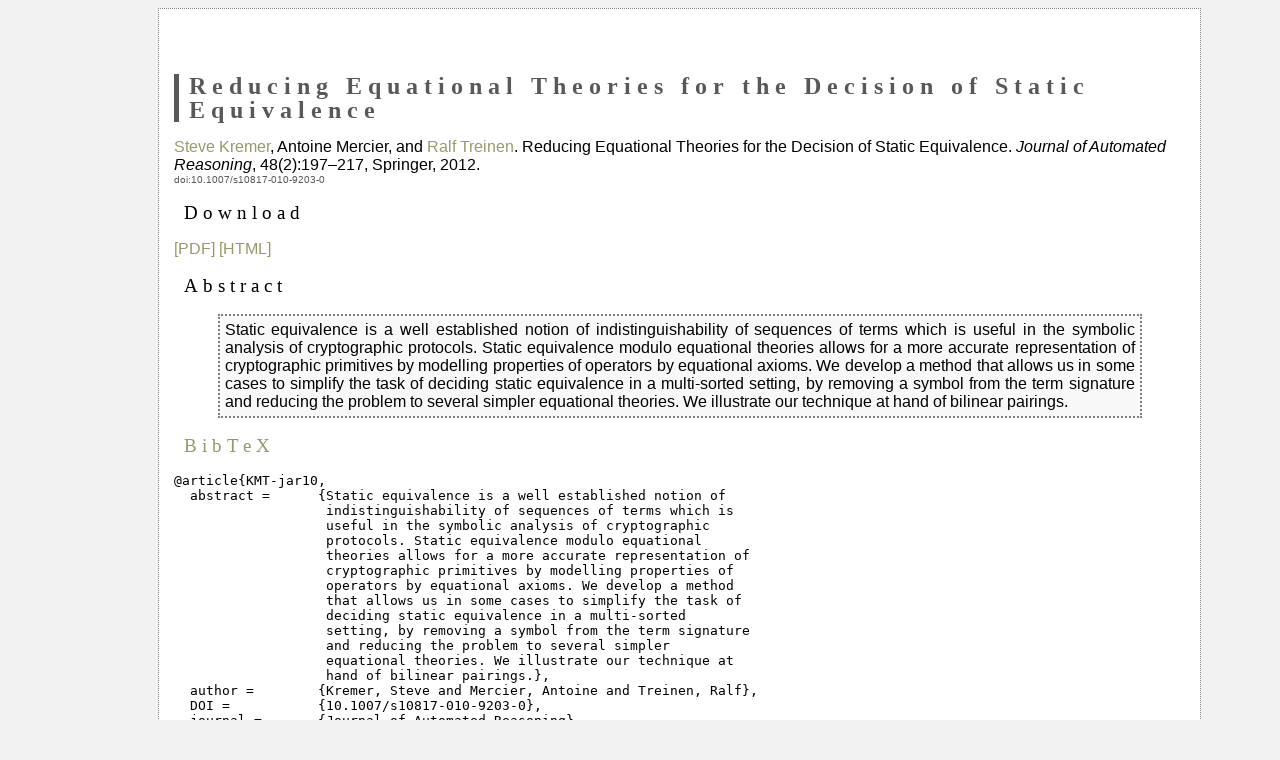

--- FILE ---
content_type: text/html
request_url: https://members.loria.fr/SKremer/files/Publications/b2hd-KMT-jar10.html
body_size: 1403
content:
<!DOCTYPE html PUBLIC "-//W3C//DTD HTML 4.01 Transitional//EN" "http://www.w3.org/TR/html4/loose.dtd">
<html lang="en" xml:lang="en">
<head>
<title>Steve Kremer:  Reducing Equational Theories for the Decision of                   Static Equivalence</title>
<link rel="StyleSheet" href="../steve.css" type="text/css">
<meta http-equiv="content-type" content="text/html; charset=ISO-8859-1">
</head>
<body><div id="main" class="publications">
<h2> Reducing Equational Theories for the Decision of                   Static Equivalence</h2>
<p class="citation"><a href="https://members.loria.fr/SKremer/"> Steve Kremer</a>,  Antoine Mercier, and <a href="http://www.pps.jussieu.fr/~treinen/"> Ralf Treinen</a>.  Reducing Equational Theories for the Decision of                   Static Equivalence. <i> Journal of Automated Reasoning</i>,  48(2):197&ndash;217,  Springer, 2012.<br /><span class='doi'> <a href='http://dx.doi.org/10.1007/s10817-010-9203-0'> doi:10.1007/s10817-010-9203-0</a></span></p>
<h3>Download</h3>
<p><a href="http://www.lsv.ens-cachan.fr/Publis/PAPERS/PDF/KMT-jar10.pdf">[PDF]</a>&nbsp;<a href="http://dx.doi.org/10.1007/s10817-010-9203-0">[HTML]</a>&nbsp;</p>
<h3>Abstract</h3>
<p class="abstract"> Static equivalence is a well established notion of                   indistinguishability of sequences of terms which is                   useful in the symbolic analysis of cryptographic                   protocols. Static equivalence modulo equational                   theories allows for a more accurate representation of                   cryptographic primitives by modelling properties of                   operators by equational axioms. We develop a method                   that allows us in some cases to simplify the task of                   deciding static equivalence in a multi-sorted                   setting, by removing a symbol from the term signature                   and reducing the problem to several simpler                   equational theories. We illustrate our technique at                   hand of bilinear pairings.</p>
<a href="KMT-jar10.bib"><h3>BibTeX</h3></a><pre>@article{KMT-jar10,
  abstract =      {Static equivalence is a well established notion of
                   indistinguishability of sequences of terms which is
                   useful in the symbolic analysis of cryptographic
                   protocols. Static equivalence modulo equational
                   theories allows for a more accurate representation of
                   cryptographic primitives by modelling properties of
                   operators by equational axioms. We develop a method
                   that allows us in some cases to simplify the task of
                   deciding static equivalence in a multi-sorted
                   setting, by removing a symbol from the term signature
                   and reducing the problem to several simpler
                   equational theories. We illustrate our technique at
                   hand of bilinear pairings.},
  author =        {Kremer, Steve and Mercier, Antoine and Treinen, Ralf},
  DOI =           {10.1007/s10817-010-9203-0},
  journal =       {Journal of Automated Reasoning},
  number =        {2},
  pages =         {197-217},
  publisher =     {Springer},
  title =         {Reducing Equational Theories for the Decision of
                   Static Equivalence},
  volume =        {48},
  year =          {2012},
  url =           {http://www.lsv.ens-cachan.fr/Publis/PAPERS/PDF/KMT-jar10.pdf},
}
</pre>
<hr width="100%" size="2">
<p class="footer">
 Parts of this page have been generated by
 <a href="https://sourceforge.net/projects/bib2html/">bib2html.pl</a>
 (written by <a href="http://sourceforge.net/users/patstg/">Patrick Riley</a>
  ) on
  Mon Nov 24, 2025 13:42:50</p>
</div></body>
</html>


--- FILE ---
content_type: text/css
request_url: https://members.loria.fr/SKremer/files/steve.css
body_size: 1031
content:
#menu
{
    position:fixed;
    width:100px;
    left:50px;
    top:0px
    padding:5px;
    border:0px solid gray;
    margin:0px;
    border-style:dotted;
    background-color:#F2F2F2;
    line-height:170%;
    font-family:Arial;
    text-align:right;
}


#main
{
text-align:left;
background-color:White;
position:relative;
left:150px;
width:80%;
padding:15px;
border:1px solid gray;
margin:0px;
border-style:dotted;
font-family:Arial;
}


#news
{
background-color:#F8F8F8;
width:60%;
padding:0px;
border:0px solid gray;
margin:0px;
border-style:dotted;
font-family:Arial;
height:12em;
overflow:auto;
}

.description
{
padding-left:20px;font-size:80%;
}


body {
background-color:#F2F2F2;
} 

h1 {text-transform:uppercase; text-align:left; line-height:100%; font-family:"Lucida Console"; letter-spacing:10px; font-style:normal;}

h2 {
text-decoration:none;
text-align:left;
color:#585858;
line-height:100%;
font-family:"Lucida Console";
letter-spacing:6px;
font-style:normal;
padding-left: 10px;
border-left: solid thick #585858 ;
}

h2.topspace{
margin: 50px 0 10px 0; /* top right bottom left */
}

h3 {text-align:left; font-weight:normal; line-height:100%; font-family:"Lucida Console"; letter-spacing:5px; font-style:normal;padding-left: 10px;}

h1.right{text-align:right;}
p.right{text-align:right;}

a:link {color:#999966;text-decoration:none;}    /* unvisited link */
a:visited {color:#999966;text-decoration:none;} /* visited link */
a:hover {color:#999966;text-decoration:none;}   /* mouse over link */
a:active {color:#999966;text-decoration:none;}  /* selected link */


.menu a:link {color:#000000;text-decoration:none;display:block;
width:100px;}    /* unvisited link */
.menu a:visited {color:#000000;text-decoration:none;} /* visited link */
.menu a:hover {color:#000000;text-decoration:none;background-color:#999966;}   /* mouse over link */
.menu a:active {color:#000000;text-decoration:none;}  /* selected link */

.passed a:link {color:#A0A0A0;text-decoration:none;}    /* unvisited link */
.passed a:visited {color:#A0A0A0;text-decoration:none;} /* visited link */
.passed a:hover {color:#A0A0A0;text-decoration:none;}   /* mouse over link */
.passed a:active {color:#A0A0A0;text-decoration:none;}  /* selected link */
.passed a{color:#A0A0A0;text-decoration:none;} 

ul
{
list-style-position:inside;
}

li
{
    margin-bottom:2px;
    list-style-position:inside;
}


div#pc > ul {
	height:10em;
	overflow:auto;
}

.news ul
{
    padding: 5px;
    margin: 0px;
}


.menu ul
{
    padding: 0px;
    margin: 0px;
}


.menu li
{
list-style-position:inside;
list-style-type: none;
}

li.small{
    font-size:65%; line-height:160%;
}

.addbottomspace{
    margin-bottom:20px;/* top right bottom left */
}

.addtopspace{
    margin-top:40px;/* top right bottom left */
}
.publications  li
{
    list-style-type:decimal;
    list-style-position:outside;
    margin: 0 0 5px 0; /* top right bottom left */
}

.publications h1
{
    color:White;
    background-color:#999966;
    text-transform:uppercase;
    line-height:130%;
    font-family:"Lucida Console";
    letter-spacing:10px;
    font-style:normal;
}


.publications h2
{
    margin: 50px 0 0 0; /* top right bottom left */
}


.doi a{
    font-size:x-small;
    margin: 0 0 0 0;
    color:#585858;
}


p.abstract{
    background-color:#F8F8F8;
    margin:auto;
    width:90%;
    padding:5px;
    border:2px solid gray;
    border-style:dotted;
    font-family:Arial;    
    text-align:justify;
}

p.footer{
    font-size:small;
    text-align:right;
}

p.code{
    white-space:pre;
    font-family:"Courier New";
    background-color:#F8F8F8;
}
